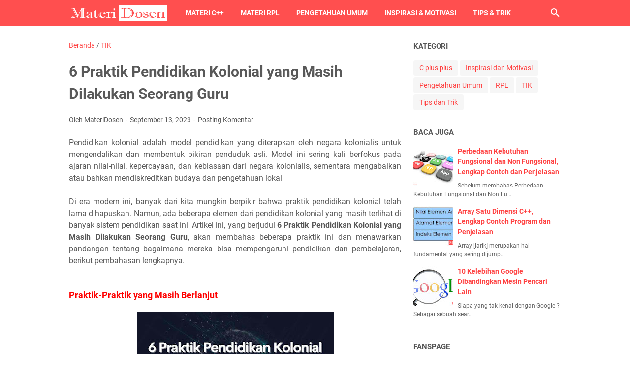

--- FILE ---
content_type: text/javascript; charset=UTF-8
request_url: https://www.materidosen.com/feeds/posts/default/-/TIK?alt=json-in-script&orderby=updated&start-index=3&max-results=5&callback=msRelatedPosts
body_size: 3210
content:
// API callback
msRelatedPosts({"version":"1.0","encoding":"UTF-8","feed":{"xmlns":"http://www.w3.org/2005/Atom","xmlns$openSearch":"http://a9.com/-/spec/opensearchrss/1.0/","xmlns$blogger":"http://schemas.google.com/blogger/2008","xmlns$georss":"http://www.georss.org/georss","xmlns$gd":"http://schemas.google.com/g/2005","xmlns$thr":"http://purl.org/syndication/thread/1.0","id":{"$t":"tag:blogger.com,1999:blog-376186020536941060"},"updated":{"$t":"2025-12-18T18:15:17.410-08:00"},"category":[{"term":"C plus plus"},{"term":"TIK"},{"term":"RPL"},{"term":"Inspirasi dan Motivasi"},{"term":"Pengetahuan Umum"},{"term":"Tips dan Trik"}],"title":{"type":"text","$t":"Materi Dosen"},"subtitle":{"type":"html","$t":"Materi dan Tutorial Pendidikan, Lengkap dan Tepat."},"link":[{"rel":"http://schemas.google.com/g/2005#feed","type":"application/atom+xml","href":"https:\/\/www.materidosen.com\/feeds\/posts\/default"},{"rel":"self","type":"application/atom+xml","href":"https:\/\/www.blogger.com\/feeds\/376186020536941060\/posts\/default\/-\/TIK?alt=json-in-script\u0026start-index=3\u0026max-results=5\u0026orderby=updated"},{"rel":"alternate","type":"text/html","href":"https:\/\/www.materidosen.com\/search\/label\/TIK"},{"rel":"hub","href":"http://pubsubhubbub.appspot.com/"},{"rel":"previous","type":"application/atom+xml","href":"https:\/\/www.blogger.com\/feeds\/376186020536941060\/posts\/default\/-\/TIK\/-\/TIK?alt=json-in-script\u0026start-index=1\u0026max-results=5\u0026orderby=updated"},{"rel":"next","type":"application/atom+xml","href":"https:\/\/www.blogger.com\/feeds\/376186020536941060\/posts\/default\/-\/TIK\/-\/TIK?alt=json-in-script\u0026start-index=8\u0026max-results=5\u0026orderby=updated"}],"author":[{"name":{"$t":"MateriDosen"},"uri":{"$t":"http:\/\/www.blogger.com\/profile\/01193989619832672629"},"email":{"$t":"noreply@blogger.com"},"gd$image":{"rel":"http://schemas.google.com/g/2005#thumbnail","width":"32","height":"32","src":"\/\/blogger.googleusercontent.com\/img\/b\/R29vZ2xl\/AVvXsEjv_2Irr8LWGGZi1YYsPJe3_ZmQY5SkTTxD6RbEZvRTFKNYVyqgFl-HHhbNuDwDLIBnS-WC0too7HU0Xec2tqEBoqsKVhjhVktaz4dE8jMb2KrLB-m801OmpZ6bl_Xq_fFrm6YbRkJR89gyHVgyrmn9pe3wd48_Q8wWJ_UUHOT_k1LWWKE\/s220\/favicon%20baru%20kompres.png"}}],"generator":{"version":"7.00","uri":"http://www.blogger.com","$t":"Blogger"},"openSearch$totalResults":{"$t":"33"},"openSearch$startIndex":{"$t":"3"},"openSearch$itemsPerPage":{"$t":"5"},"entry":[{"id":{"$t":"tag:blogger.com,1999:blog-376186020536941060.post-9140286816975081284"},"published":{"$t":"2023-10-07T18:00:00.006-07:00"},"updated":{"$t":"2023-10-25T01:56:07.160-07:00"},"category":[{"scheme":"http://www.blogger.com/atom/ns#","term":"TIK"}],"title":{"type":"text","$t":"6 Contoh Sumber Belajar, Lengkap Penjelasan"},"summary":{"type":"text","$t":"Salah satu komponen penting dalam dunia pendidikan adalah adanya sumber belajar yang memadai dan efektif. Pada kesempatan kali ini kita akan membahas Contoh Sumber Belajar\u0026nbsp;lengkap dari berbagai tipe sumber belajar yang ada, mulai dari yang konvensional hingga modern, serta bagaimana mereka membantu dalam proses pembelajaran, berikut pembahasan lengkapnya.6 Contoh Sumber Belajar, Lengkap "},"link":[{"rel":"replies","type":"application/atom+xml","href":"https:\/\/www.materidosen.com\/feeds\/9140286816975081284\/comments\/default","title":"Posting Komentar"},{"rel":"replies","type":"text/html","href":"https:\/\/www.materidosen.com\/2023\/10\/6-contoh-sumber-belajar-lengkap.html#comment-form","title":"0 Komentar"},{"rel":"edit","type":"application/atom+xml","href":"https:\/\/www.blogger.com\/feeds\/376186020536941060\/posts\/default\/9140286816975081284"},{"rel":"self","type":"application/atom+xml","href":"https:\/\/www.blogger.com\/feeds\/376186020536941060\/posts\/default\/9140286816975081284"},{"rel":"alternate","type":"text/html","href":"https:\/\/www.materidosen.com\/2023\/10\/6-contoh-sumber-belajar-lengkap.html","title":"6 Contoh Sumber Belajar, Lengkap Penjelasan"}],"author":[{"name":{"$t":"MateriDosen"},"uri":{"$t":"http:\/\/www.blogger.com\/profile\/01193989619832672629"},"email":{"$t":"noreply@blogger.com"},"gd$image":{"rel":"http://schemas.google.com/g/2005#thumbnail","width":"32","height":"32","src":"\/\/blogger.googleusercontent.com\/img\/b\/R29vZ2xl\/AVvXsEjv_2Irr8LWGGZi1YYsPJe3_ZmQY5SkTTxD6RbEZvRTFKNYVyqgFl-HHhbNuDwDLIBnS-WC0too7HU0Xec2tqEBoqsKVhjhVktaz4dE8jMb2KrLB-m801OmpZ6bl_Xq_fFrm6YbRkJR89gyHVgyrmn9pe3wd48_Q8wWJ_UUHOT_k1LWWKE\/s220\/favicon%20baru%20kompres.png"}}],"media$thumbnail":{"xmlns$media":"http://search.yahoo.com/mrss/","url":"https:\/\/blogger.googleusercontent.com\/img\/b\/R29vZ2xl\/AVvXsEjXIrVIyqm_BuBDugu2rluKXCediPTgNiYwOxGqwTiqrH2KIoTwOGS4GxCZccDqxbqPxivb7Lpp2rq6DN-wPHZeZ-fPs16J1ccI8Rs5ecPsYFyfpV62COGmZjgp_hHrA_cwnniruzERs8n9iCHMdwKUQ_LwONvLeOw6oqyjfh7vAQEWP6E0H0ohqJJhrWk\/s72-w400-h225-c\/6%20Contoh%20Sumber%20Belajar,%20Lengkap%20Penjelasan.jpg","height":"72","width":"72"},"thr$total":{"$t":"0"}},{"id":{"$t":"tag:blogger.com,1999:blog-376186020536941060.post-4862370525209364927"},"published":{"$t":"2023-10-06T18:00:00.007-07:00"},"updated":{"$t":"2023-10-25T01:54:41.480-07:00"},"category":[{"scheme":"http://www.blogger.com/atom/ns#","term":"TIK"}],"title":{"type":"text","$t":"Apa Bedanya Teknologi Pendidikan dengan Teknologi dalam Pendidikan? Penjelasan Detail"},"summary":{"type":"text","$t":"Dalam dunia yang semakin dipengaruhi oleh teknologi, frasa seperti \"teknologi pendidikan\" dan \"teknologi dalam pendidikan\" seringkali digunakan secara bergantian. Namun, meskipun terdengar sama, kedua frasa ini memiliki perberbedaan meskipun tidak terlalu signifikan karena pada hakikatnya teknologi dalam pendidikan merupakan bagian dari teknologi pendidikan. Dalam artikel ini, kita akan "},"link":[{"rel":"replies","type":"application/atom+xml","href":"https:\/\/www.materidosen.com\/feeds\/4862370525209364927\/comments\/default","title":"Posting Komentar"},{"rel":"replies","type":"text/html","href":"https:\/\/www.materidosen.com\/2023\/10\/apa-bedanya-teknologi-pendidikan-dengan.html#comment-form","title":"0 Komentar"},{"rel":"edit","type":"application/atom+xml","href":"https:\/\/www.blogger.com\/feeds\/376186020536941060\/posts\/default\/4862370525209364927"},{"rel":"self","type":"application/atom+xml","href":"https:\/\/www.blogger.com\/feeds\/376186020536941060\/posts\/default\/4862370525209364927"},{"rel":"alternate","type":"text/html","href":"https:\/\/www.materidosen.com\/2023\/10\/apa-bedanya-teknologi-pendidikan-dengan.html","title":"Apa Bedanya Teknologi Pendidikan dengan Teknologi dalam Pendidikan? Penjelasan Detail"}],"author":[{"name":{"$t":"MateriDosen"},"uri":{"$t":"http:\/\/www.blogger.com\/profile\/01193989619832672629"},"email":{"$t":"noreply@blogger.com"},"gd$image":{"rel":"http://schemas.google.com/g/2005#thumbnail","width":"32","height":"32","src":"\/\/blogger.googleusercontent.com\/img\/b\/R29vZ2xl\/AVvXsEjv_2Irr8LWGGZi1YYsPJe3_ZmQY5SkTTxD6RbEZvRTFKNYVyqgFl-HHhbNuDwDLIBnS-WC0too7HU0Xec2tqEBoqsKVhjhVktaz4dE8jMb2KrLB-m801OmpZ6bl_Xq_fFrm6YbRkJR89gyHVgyrmn9pe3wd48_Q8wWJ_UUHOT_k1LWWKE\/s220\/favicon%20baru%20kompres.png"}}],"media$thumbnail":{"xmlns$media":"http://search.yahoo.com/mrss/","url":"https:\/\/blogger.googleusercontent.com\/img\/b\/R29vZ2xl\/AVvXsEiRhWAU8hFAMgoVv7WEn9aFIrKBK6-sL68FmEU5MZ-gJAofhHa3-BQm30HZALHG1x4pLOaglJwKAY3aiTch0tyLBUffsjLClbi_awRT-ObBFZg90XlbCi4vCT2B0o4m8PBs6zAZfEvzFRoxbVCceE78aKzA-OhKGT-Sw0uqIQ3HOpnIfb_UiEDNppJivPw\/s72-w400-h225-c\/Apa%20Bedanya%20Teknologi%20Pendidikan%20dengan%20Teknologi%20dalam%20Pendidikan_%20Penjelasan%20Detail.jpg","height":"72","width":"72"},"thr$total":{"$t":"0"}},{"id":{"$t":"tag:blogger.com,1999:blog-376186020536941060.post-4319193891212559764"},"published":{"$t":"2023-10-05T18:00:00.006-07:00"},"updated":{"$t":"2023-10-25T01:53:19.716-07:00"},"category":[{"scheme":"http://www.blogger.com/atom/ns#","term":"TIK"}],"title":{"type":"text","$t":"12 Dampak (Positif-Negatif) Internet bagi Pendidikan"},"summary":{"type":"text","$t":"Internet adalah salah satu inovasi teknologi yang telah memberikan dampak signifikan pada berbagai aspek kehidupan, termasuk pendidikan. Artikel kali ini akan membahas berbagai dampak internet terhadap pendidikan, baik positif maupun negatif. Tujuan dari artikel ini adalah untuk memberikan pandangan yang lebih dalam dan komprehensif mengenai dampak internet dalam pendidikan.12 Dampak ("},"link":[{"rel":"replies","type":"application/atom+xml","href":"https:\/\/www.materidosen.com\/feeds\/4319193891212559764\/comments\/default","title":"Posting Komentar"},{"rel":"replies","type":"text/html","href":"https:\/\/www.materidosen.com\/2023\/10\/12-dampak-positif-negatif-internet-bagi.html#comment-form","title":"0 Komentar"},{"rel":"edit","type":"application/atom+xml","href":"https:\/\/www.blogger.com\/feeds\/376186020536941060\/posts\/default\/4319193891212559764"},{"rel":"self","type":"application/atom+xml","href":"https:\/\/www.blogger.com\/feeds\/376186020536941060\/posts\/default\/4319193891212559764"},{"rel":"alternate","type":"text/html","href":"https:\/\/www.materidosen.com\/2023\/10\/12-dampak-positif-negatif-internet-bagi.html","title":"12 Dampak (Positif-Negatif) Internet bagi Pendidikan"}],"author":[{"name":{"$t":"MateriDosen"},"uri":{"$t":"http:\/\/www.blogger.com\/profile\/01193989619832672629"},"email":{"$t":"noreply@blogger.com"},"gd$image":{"rel":"http://schemas.google.com/g/2005#thumbnail","width":"32","height":"32","src":"\/\/blogger.googleusercontent.com\/img\/b\/R29vZ2xl\/AVvXsEjv_2Irr8LWGGZi1YYsPJe3_ZmQY5SkTTxD6RbEZvRTFKNYVyqgFl-HHhbNuDwDLIBnS-WC0too7HU0Xec2tqEBoqsKVhjhVktaz4dE8jMb2KrLB-m801OmpZ6bl_Xq_fFrm6YbRkJR89gyHVgyrmn9pe3wd48_Q8wWJ_UUHOT_k1LWWKE\/s220\/favicon%20baru%20kompres.png"}}],"media$thumbnail":{"xmlns$media":"http://search.yahoo.com/mrss/","url":"https:\/\/blogger.googleusercontent.com\/img\/b\/R29vZ2xl\/AVvXsEhxA6UMQ0_upQKp5hCT9jOPuQAYDoLzqJnb1FtI8YMhdLS26iiVOtH5I2s7Q3J5WEuxB7ONcfEM6-9r8q8Ylq_ckZdQlEjbwMtJXhOtWrLbL2d_YUIXeQq-fooWgS4ylYnuUPpB4yKRv2DG0fO32PwHbC1nY86nGTHG947MM7sEF3uz4HBelId83s1ZKeA\/s72-w400-h225-c\/12%20Dampak%20(Positif-Negatif)%20Internet%20bagi%20Pendidikan.jpg","height":"72","width":"72"},"thr$total":{"$t":"0"}},{"id":{"$t":"tag:blogger.com,1999:blog-376186020536941060.post-6617332598556942982"},"published":{"$t":"2023-10-04T18:00:00.007-07:00"},"updated":{"$t":"2023-10-25T01:51:33.862-07:00"},"category":[{"scheme":"http://www.blogger.com/atom/ns#","term":"TIK"}],"title":{"type":"text","$t":"5 Prinsip Umum Pemanfaatan Sumber Belajar"},"summary":{"type":"text","$t":"Perkembangan teknologi dan informasi yang pesat memiliki dampak yang sangat terasa di dunia pendidikan. Salah satu aspek krusial yang perlu diperhatikan adalah bagaimana memanfaatkan berbagai sumber belajar yang ada. Artikel ini akan membahas tentang Prinsip Umum Pemanfaatan Sumber Belajar, dengan tujuan membantu para pendidik, termasuk dosen dan guru, untuk mengoptimalkan sumber-sumber belajar, "},"link":[{"rel":"replies","type":"application/atom+xml","href":"https:\/\/www.materidosen.com\/feeds\/6617332598556942982\/comments\/default","title":"Posting Komentar"},{"rel":"replies","type":"text/html","href":"https:\/\/www.materidosen.com\/2023\/10\/5-prinsip-umum-pemanfaatan-sumber.html#comment-form","title":"0 Komentar"},{"rel":"edit","type":"application/atom+xml","href":"https:\/\/www.blogger.com\/feeds\/376186020536941060\/posts\/default\/6617332598556942982"},{"rel":"self","type":"application/atom+xml","href":"https:\/\/www.blogger.com\/feeds\/376186020536941060\/posts\/default\/6617332598556942982"},{"rel":"alternate","type":"text/html","href":"https:\/\/www.materidosen.com\/2023\/10\/5-prinsip-umum-pemanfaatan-sumber.html","title":"5 Prinsip Umum Pemanfaatan Sumber Belajar"}],"author":[{"name":{"$t":"MateriDosen"},"uri":{"$t":"http:\/\/www.blogger.com\/profile\/01193989619832672629"},"email":{"$t":"noreply@blogger.com"},"gd$image":{"rel":"http://schemas.google.com/g/2005#thumbnail","width":"32","height":"32","src":"\/\/blogger.googleusercontent.com\/img\/b\/R29vZ2xl\/AVvXsEjv_2Irr8LWGGZi1YYsPJe3_ZmQY5SkTTxD6RbEZvRTFKNYVyqgFl-HHhbNuDwDLIBnS-WC0too7HU0Xec2tqEBoqsKVhjhVktaz4dE8jMb2KrLB-m801OmpZ6bl_Xq_fFrm6YbRkJR89gyHVgyrmn9pe3wd48_Q8wWJ_UUHOT_k1LWWKE\/s220\/favicon%20baru%20kompres.png"}}],"media$thumbnail":{"xmlns$media":"http://search.yahoo.com/mrss/","url":"https:\/\/blogger.googleusercontent.com\/img\/b\/R29vZ2xl\/AVvXsEg3cjYYuk-a4K1h3MX5WaoLh-57x-H242Paagy6_qyIzBDYeqdrf14DQo6zFnjC_F3N2av288KaD9-mBDDHhLqfgfqL8HpjgZObMquX-eHVqZPLlMRILSOQo92TRz_Z-Tt0BFtTARAFIy_atnSt1CFeKL2X5iUFCJkszByXrbei6bT0AK-lzZ_DVQ00WAo\/s72-w400-h225-c\/5%20Prinsip%20Umum%20Pemanfaatan%20Sumber%20Belajar.jpg","height":"72","width":"72"},"thr$total":{"$t":"0"}},{"id":{"$t":"tag:blogger.com,1999:blog-376186020536941060.post-6023984806985854086"},"published":{"$t":"2023-10-03T18:00:00.007-07:00"},"updated":{"$t":"2023-10-25T01:48:06.159-07:00"},"category":[{"scheme":"http://www.blogger.com/atom/ns#","term":"TIK"}],"title":{"type":"text","$t":"8 Pengertian Sumber Belajar: Perspektif Ahli dan Lembaga Pendidikan"},"summary":{"type":"text","$t":"Dalam dunia pendidikan, memahami apa yang dimaksud dengan Sumber Belajar\u0026nbsp;adalah kunci untuk merancang proses pembelajaran yang efektif. Tidak hanya itu, pendapat dari para ahli dan lembaga di bidang ini juga penting untuk diperhatikan. Artikel ini akan membahas mengenai definisi sumber belajar menurut beberapa ahli dan lembaga terkemuka di bidang pendidikan, berikut pembahasan lengkapnya.8 "},"link":[{"rel":"replies","type":"application/atom+xml","href":"https:\/\/www.materidosen.com\/feeds\/6023984806985854086\/comments\/default","title":"Posting Komentar"},{"rel":"replies","type":"text/html","href":"https:\/\/www.materidosen.com\/2023\/10\/8-pengertian-sumber-belajar-perspektif.html#comment-form","title":"0 Komentar"},{"rel":"edit","type":"application/atom+xml","href":"https:\/\/www.blogger.com\/feeds\/376186020536941060\/posts\/default\/6023984806985854086"},{"rel":"self","type":"application/atom+xml","href":"https:\/\/www.blogger.com\/feeds\/376186020536941060\/posts\/default\/6023984806985854086"},{"rel":"alternate","type":"text/html","href":"https:\/\/www.materidosen.com\/2023\/10\/8-pengertian-sumber-belajar-perspektif.html","title":"8 Pengertian Sumber Belajar: Perspektif Ahli dan Lembaga Pendidikan"}],"author":[{"name":{"$t":"MateriDosen"},"uri":{"$t":"http:\/\/www.blogger.com\/profile\/01193989619832672629"},"email":{"$t":"noreply@blogger.com"},"gd$image":{"rel":"http://schemas.google.com/g/2005#thumbnail","width":"32","height":"32","src":"\/\/blogger.googleusercontent.com\/img\/b\/R29vZ2xl\/AVvXsEjv_2Irr8LWGGZi1YYsPJe3_ZmQY5SkTTxD6RbEZvRTFKNYVyqgFl-HHhbNuDwDLIBnS-WC0too7HU0Xec2tqEBoqsKVhjhVktaz4dE8jMb2KrLB-m801OmpZ6bl_Xq_fFrm6YbRkJR89gyHVgyrmn9pe3wd48_Q8wWJ_UUHOT_k1LWWKE\/s220\/favicon%20baru%20kompres.png"}}],"media$thumbnail":{"xmlns$media":"http://search.yahoo.com/mrss/","url":"https:\/\/blogger.googleusercontent.com\/img\/b\/R29vZ2xl\/AVvXsEhpAc5gSGfZWfPbGKvFUxoQJc6-9QCoCm2sOmqeVWLbMw43ry004ItTuLspy3zv8Lv53jBQtIKtIp355SUqHhSfNuwcRp7WwR6TSa0a9EcfOU-LCxxJBvFsemj8Rl3ta5nDrzp-EZ_Fy29-KiPUL6agYJM-9qCdLn-10EPOE2aqOcR334-eQSFSqwDcaYI\/s72-w400-h225-c\/8%20Pengertian%20Sumber%20Belajar_%20Perspektif%20Ahli%20dan%20Lembaga%20Pendidikan.jpg","height":"72","width":"72"},"thr$total":{"$t":"0"}}]}});

--- FILE ---
content_type: text/javascript; charset=UTF-8
request_url: https://www.materidosen.com/feeds/posts/summary/-/TIK?alt=json-in-script&callback=bacaJuga&max-results=5
body_size: 3305
content:
// API callback
bacaJuga({"version":"1.0","encoding":"UTF-8","feed":{"xmlns":"http://www.w3.org/2005/Atom","xmlns$openSearch":"http://a9.com/-/spec/opensearchrss/1.0/","xmlns$blogger":"http://schemas.google.com/blogger/2008","xmlns$georss":"http://www.georss.org/georss","xmlns$gd":"http://schemas.google.com/g/2005","xmlns$thr":"http://purl.org/syndication/thread/1.0","id":{"$t":"tag:blogger.com,1999:blog-376186020536941060"},"updated":{"$t":"2025-12-18T18:15:17.410-08:00"},"category":[{"term":"C plus plus"},{"term":"TIK"},{"term":"RPL"},{"term":"Inspirasi dan Motivasi"},{"term":"Pengetahuan Umum"},{"term":"Tips dan Trik"}],"title":{"type":"text","$t":"Materi Dosen"},"subtitle":{"type":"html","$t":"Materi dan Tutorial Pendidikan, Lengkap dan Tepat."},"link":[{"rel":"http://schemas.google.com/g/2005#feed","type":"application/atom+xml","href":"https:\/\/www.materidosen.com\/feeds\/posts\/summary"},{"rel":"self","type":"application/atom+xml","href":"https:\/\/www.blogger.com\/feeds\/376186020536941060\/posts\/summary\/-\/TIK?alt=json-in-script\u0026max-results=5"},{"rel":"alternate","type":"text/html","href":"https:\/\/www.materidosen.com\/search\/label\/TIK"},{"rel":"hub","href":"http://pubsubhubbub.appspot.com/"},{"rel":"next","type":"application/atom+xml","href":"https:\/\/www.blogger.com\/feeds\/376186020536941060\/posts\/summary\/-\/TIK\/-\/TIK?alt=json-in-script\u0026start-index=6\u0026max-results=5"}],"author":[{"name":{"$t":"MateriDosen"},"uri":{"$t":"http:\/\/www.blogger.com\/profile\/01193989619832672629"},"email":{"$t":"noreply@blogger.com"},"gd$image":{"rel":"http://schemas.google.com/g/2005#thumbnail","width":"32","height":"32","src":"\/\/blogger.googleusercontent.com\/img\/b\/R29vZ2xl\/AVvXsEjv_2Irr8LWGGZi1YYsPJe3_ZmQY5SkTTxD6RbEZvRTFKNYVyqgFl-HHhbNuDwDLIBnS-WC0too7HU0Xec2tqEBoqsKVhjhVktaz4dE8jMb2KrLB-m801OmpZ6bl_Xq_fFrm6YbRkJR89gyHVgyrmn9pe3wd48_Q8wWJ_UUHOT_k1LWWKE\/s220\/favicon%20baru%20kompres.png"}}],"generator":{"version":"7.00","uri":"http://www.blogger.com","$t":"Blogger"},"openSearch$totalResults":{"$t":"33"},"openSearch$startIndex":{"$t":"1"},"openSearch$itemsPerPage":{"$t":"5"},"entry":[{"id":{"$t":"tag:blogger.com,1999:blog-376186020536941060.post-5687124970393081552"},"published":{"$t":"2023-10-09T18:00:00.006-07:00"},"updated":{"$t":"2023-10-25T02:01:36.158-07:00"},"category":[{"scheme":"http://www.blogger.com/atom/ns#","term":"TIK"}],"title":{"type":"text","$t":"6 Contoh Teknologi Pendidikan yang Membuat Proses Belajar Lebih Menarik"},"summary":{"type":"text","$t":"Teknologi telah merubah banyak aspek kehidupan, termasuk pendidikan. Seiring dengan kemajuan teknologi, pendekatan dan metode pembelajaran juga berubah. Tidak lagi terbatas pada metode konvensional, beragam contoh teknologi pendidikan kini dapat digunakan untuk membuat proses belajar lebih menarik dan efektif. Artikel ini akan membahas 6 contoh teknoligi pendidikan, berikut pembahasan lengkapnya."},"link":[{"rel":"replies","type":"application/atom+xml","href":"https:\/\/www.materidosen.com\/feeds\/5687124970393081552\/comments\/default","title":"Posting Komentar"},{"rel":"replies","type":"text/html","href":"https:\/\/www.materidosen.com\/2023\/10\/6-contoh-teknologi-pendidikan-yang.html#comment-form","title":"0 Komentar"},{"rel":"edit","type":"application/atom+xml","href":"https:\/\/www.blogger.com\/feeds\/376186020536941060\/posts\/default\/5687124970393081552"},{"rel":"self","type":"application/atom+xml","href":"https:\/\/www.blogger.com\/feeds\/376186020536941060\/posts\/default\/5687124970393081552"},{"rel":"alternate","type":"text/html","href":"https:\/\/www.materidosen.com\/2023\/10\/6-contoh-teknologi-pendidikan-yang.html","title":"6 Contoh Teknologi Pendidikan yang Membuat Proses Belajar Lebih Menarik"}],"author":[{"name":{"$t":"MateriDosen"},"uri":{"$t":"http:\/\/www.blogger.com\/profile\/01193989619832672629"},"email":{"$t":"noreply@blogger.com"},"gd$image":{"rel":"http://schemas.google.com/g/2005#thumbnail","width":"32","height":"32","src":"\/\/blogger.googleusercontent.com\/img\/b\/R29vZ2xl\/AVvXsEjv_2Irr8LWGGZi1YYsPJe3_ZmQY5SkTTxD6RbEZvRTFKNYVyqgFl-HHhbNuDwDLIBnS-WC0too7HU0Xec2tqEBoqsKVhjhVktaz4dE8jMb2KrLB-m801OmpZ6bl_Xq_fFrm6YbRkJR89gyHVgyrmn9pe3wd48_Q8wWJ_UUHOT_k1LWWKE\/s220\/favicon%20baru%20kompres.png"}}],"media$thumbnail":{"xmlns$media":"http://search.yahoo.com/mrss/","url":"https:\/\/blogger.googleusercontent.com\/img\/b\/R29vZ2xl\/AVvXsEgnaYFp0FgPTZ9dnKycQcsT_wUClHLowaMz5rEGnGVXByMbqiPBZnSIFGiUbvu6XMFyxdjm3Oo5moGnuOe4zlLKUrcPUdKNicG2am-OZxvg0H6hTCcWhIkhPN1Ik4J2BntjZzzLAaTR0oy2eg3jJSP5zmOBpl_D6oPprXcY2Cly6rOIvXwkRNuiTGiGPWU\/s72-w400-h225-c\/6%20Contoh%20Teknologi%20Pendidikan%20yang%20Membuat%20Proses%20Belajar%20Lebih%20Menarik.jpg","height":"72","width":"72"},"thr$total":{"$t":"0"}},{"id":{"$t":"tag:blogger.com,1999:blog-376186020536941060.post-5327934442898552574"},"published":{"$t":"2023-10-08T18:00:00.006-07:00"},"updated":{"$t":"2023-10-25T01:58:49.046-07:00"},"category":[{"scheme":"http://www.blogger.com/atom/ns#","term":"TIK"}],"title":{"type":"text","$t":"Apa Itu Teknologi Pendidikan? Pandangan dari Ahli dan Lembaga Terkemuka"},"summary":{"type":"text","$t":"Teknologi telah mengubah banyak aspek kehidupan kita, termasuk pendidikan. Tapi apa sebenarnya yang dimaksud dengan \"teknologi pendidikan\"? Di artikel ini, kita akan mengeksplorasi pengertian teknologi pendidikan dari perspektif ahli dan lembaga pendidikan terkemuka.Apa Itu Teknologi Pendidikan? Pandangan dari Ahli dan LembagaSecara umum definisi Teknologi Pendidikan adalah penerapan berbagai "},"link":[{"rel":"replies","type":"application/atom+xml","href":"https:\/\/www.materidosen.com\/feeds\/5327934442898552574\/comments\/default","title":"Posting Komentar"},{"rel":"replies","type":"text/html","href":"https:\/\/www.materidosen.com\/2023\/10\/apa-itu-teknologi-pendidikan-pandangan.html#comment-form","title":"0 Komentar"},{"rel":"edit","type":"application/atom+xml","href":"https:\/\/www.blogger.com\/feeds\/376186020536941060\/posts\/default\/5327934442898552574"},{"rel":"self","type":"application/atom+xml","href":"https:\/\/www.blogger.com\/feeds\/376186020536941060\/posts\/default\/5327934442898552574"},{"rel":"alternate","type":"text/html","href":"https:\/\/www.materidosen.com\/2023\/10\/apa-itu-teknologi-pendidikan-pandangan.html","title":"Apa Itu Teknologi Pendidikan? Pandangan dari Ahli dan Lembaga Terkemuka"}],"author":[{"name":{"$t":"MateriDosen"},"uri":{"$t":"http:\/\/www.blogger.com\/profile\/01193989619832672629"},"email":{"$t":"noreply@blogger.com"},"gd$image":{"rel":"http://schemas.google.com/g/2005#thumbnail","width":"32","height":"32","src":"\/\/blogger.googleusercontent.com\/img\/b\/R29vZ2xl\/AVvXsEjv_2Irr8LWGGZi1YYsPJe3_ZmQY5SkTTxD6RbEZvRTFKNYVyqgFl-HHhbNuDwDLIBnS-WC0too7HU0Xec2tqEBoqsKVhjhVktaz4dE8jMb2KrLB-m801OmpZ6bl_Xq_fFrm6YbRkJR89gyHVgyrmn9pe3wd48_Q8wWJ_UUHOT_k1LWWKE\/s220\/favicon%20baru%20kompres.png"}}],"media$thumbnail":{"xmlns$media":"http://search.yahoo.com/mrss/","url":"https:\/\/blogger.googleusercontent.com\/img\/b\/R29vZ2xl\/AVvXsEjVNlGTpXQhz9Ial7I1EpplA_KskzHM_sgTwttGSm_VtDAJvlx6-4GT_Ibt16rrxyRl_QnsxlPZQg2rNIsUbWH5H42r24HNOmjhu7VTlEI4BbnFMLYiuxU6ffgsl0GxZd6CnCsrlnxEoaT3FoW-QX93CDlMRT4-Wil96-XKIxAoaNZvQ7Yj0wtdLVq9Qgw\/s72-w400-h225-c\/Apa%20Itu%20Teknologi%20Pendidikan_%20Pandangan%20dari%20Ahli%20dan%20Lembaga%20Terkemuka.jpg","height":"72","width":"72"},"thr$total":{"$t":"0"}},{"id":{"$t":"tag:blogger.com,1999:blog-376186020536941060.post-9140286816975081284"},"published":{"$t":"2023-10-07T18:00:00.006-07:00"},"updated":{"$t":"2023-10-25T01:56:07.160-07:00"},"category":[{"scheme":"http://www.blogger.com/atom/ns#","term":"TIK"}],"title":{"type":"text","$t":"6 Contoh Sumber Belajar, Lengkap Penjelasan"},"summary":{"type":"text","$t":"Salah satu komponen penting dalam dunia pendidikan adalah adanya sumber belajar yang memadai dan efektif. Pada kesempatan kali ini kita akan membahas Contoh Sumber Belajar\u0026nbsp;lengkap dari berbagai tipe sumber belajar yang ada, mulai dari yang konvensional hingga modern, serta bagaimana mereka membantu dalam proses pembelajaran, berikut pembahasan lengkapnya.6 Contoh Sumber Belajar, Lengkap "},"link":[{"rel":"replies","type":"application/atom+xml","href":"https:\/\/www.materidosen.com\/feeds\/9140286816975081284\/comments\/default","title":"Posting Komentar"},{"rel":"replies","type":"text/html","href":"https:\/\/www.materidosen.com\/2023\/10\/6-contoh-sumber-belajar-lengkap.html#comment-form","title":"0 Komentar"},{"rel":"edit","type":"application/atom+xml","href":"https:\/\/www.blogger.com\/feeds\/376186020536941060\/posts\/default\/9140286816975081284"},{"rel":"self","type":"application/atom+xml","href":"https:\/\/www.blogger.com\/feeds\/376186020536941060\/posts\/default\/9140286816975081284"},{"rel":"alternate","type":"text/html","href":"https:\/\/www.materidosen.com\/2023\/10\/6-contoh-sumber-belajar-lengkap.html","title":"6 Contoh Sumber Belajar, Lengkap Penjelasan"}],"author":[{"name":{"$t":"MateriDosen"},"uri":{"$t":"http:\/\/www.blogger.com\/profile\/01193989619832672629"},"email":{"$t":"noreply@blogger.com"},"gd$image":{"rel":"http://schemas.google.com/g/2005#thumbnail","width":"32","height":"32","src":"\/\/blogger.googleusercontent.com\/img\/b\/R29vZ2xl\/AVvXsEjv_2Irr8LWGGZi1YYsPJe3_ZmQY5SkTTxD6RbEZvRTFKNYVyqgFl-HHhbNuDwDLIBnS-WC0too7HU0Xec2tqEBoqsKVhjhVktaz4dE8jMb2KrLB-m801OmpZ6bl_Xq_fFrm6YbRkJR89gyHVgyrmn9pe3wd48_Q8wWJ_UUHOT_k1LWWKE\/s220\/favicon%20baru%20kompres.png"}}],"media$thumbnail":{"xmlns$media":"http://search.yahoo.com/mrss/","url":"https:\/\/blogger.googleusercontent.com\/img\/b\/R29vZ2xl\/AVvXsEjXIrVIyqm_BuBDugu2rluKXCediPTgNiYwOxGqwTiqrH2KIoTwOGS4GxCZccDqxbqPxivb7Lpp2rq6DN-wPHZeZ-fPs16J1ccI8Rs5ecPsYFyfpV62COGmZjgp_hHrA_cwnniruzERs8n9iCHMdwKUQ_LwONvLeOw6oqyjfh7vAQEWP6E0H0ohqJJhrWk\/s72-w400-h225-c\/6%20Contoh%20Sumber%20Belajar,%20Lengkap%20Penjelasan.jpg","height":"72","width":"72"},"thr$total":{"$t":"0"}},{"id":{"$t":"tag:blogger.com,1999:blog-376186020536941060.post-4862370525209364927"},"published":{"$t":"2023-10-06T18:00:00.007-07:00"},"updated":{"$t":"2023-10-25T01:54:41.480-07:00"},"category":[{"scheme":"http://www.blogger.com/atom/ns#","term":"TIK"}],"title":{"type":"text","$t":"Apa Bedanya Teknologi Pendidikan dengan Teknologi dalam Pendidikan? Penjelasan Detail"},"summary":{"type":"text","$t":"Dalam dunia yang semakin dipengaruhi oleh teknologi, frasa seperti \"teknologi pendidikan\" dan \"teknologi dalam pendidikan\" seringkali digunakan secara bergantian. Namun, meskipun terdengar sama, kedua frasa ini memiliki perberbedaan meskipun tidak terlalu signifikan karena pada hakikatnya teknologi dalam pendidikan merupakan bagian dari teknologi pendidikan. Dalam artikel ini, kita akan "},"link":[{"rel":"replies","type":"application/atom+xml","href":"https:\/\/www.materidosen.com\/feeds\/4862370525209364927\/comments\/default","title":"Posting Komentar"},{"rel":"replies","type":"text/html","href":"https:\/\/www.materidosen.com\/2023\/10\/apa-bedanya-teknologi-pendidikan-dengan.html#comment-form","title":"0 Komentar"},{"rel":"edit","type":"application/atom+xml","href":"https:\/\/www.blogger.com\/feeds\/376186020536941060\/posts\/default\/4862370525209364927"},{"rel":"self","type":"application/atom+xml","href":"https:\/\/www.blogger.com\/feeds\/376186020536941060\/posts\/default\/4862370525209364927"},{"rel":"alternate","type":"text/html","href":"https:\/\/www.materidosen.com\/2023\/10\/apa-bedanya-teknologi-pendidikan-dengan.html","title":"Apa Bedanya Teknologi Pendidikan dengan Teknologi dalam Pendidikan? Penjelasan Detail"}],"author":[{"name":{"$t":"MateriDosen"},"uri":{"$t":"http:\/\/www.blogger.com\/profile\/01193989619832672629"},"email":{"$t":"noreply@blogger.com"},"gd$image":{"rel":"http://schemas.google.com/g/2005#thumbnail","width":"32","height":"32","src":"\/\/blogger.googleusercontent.com\/img\/b\/R29vZ2xl\/AVvXsEjv_2Irr8LWGGZi1YYsPJe3_ZmQY5SkTTxD6RbEZvRTFKNYVyqgFl-HHhbNuDwDLIBnS-WC0too7HU0Xec2tqEBoqsKVhjhVktaz4dE8jMb2KrLB-m801OmpZ6bl_Xq_fFrm6YbRkJR89gyHVgyrmn9pe3wd48_Q8wWJ_UUHOT_k1LWWKE\/s220\/favicon%20baru%20kompres.png"}}],"media$thumbnail":{"xmlns$media":"http://search.yahoo.com/mrss/","url":"https:\/\/blogger.googleusercontent.com\/img\/b\/R29vZ2xl\/AVvXsEiRhWAU8hFAMgoVv7WEn9aFIrKBK6-sL68FmEU5MZ-gJAofhHa3-BQm30HZALHG1x4pLOaglJwKAY3aiTch0tyLBUffsjLClbi_awRT-ObBFZg90XlbCi4vCT2B0o4m8PBs6zAZfEvzFRoxbVCceE78aKzA-OhKGT-Sw0uqIQ3HOpnIfb_UiEDNppJivPw\/s72-w400-h225-c\/Apa%20Bedanya%20Teknologi%20Pendidikan%20dengan%20Teknologi%20dalam%20Pendidikan_%20Penjelasan%20Detail.jpg","height":"72","width":"72"},"thr$total":{"$t":"0"}},{"id":{"$t":"tag:blogger.com,1999:blog-376186020536941060.post-4319193891212559764"},"published":{"$t":"2023-10-05T18:00:00.006-07:00"},"updated":{"$t":"2023-10-25T01:53:19.716-07:00"},"category":[{"scheme":"http://www.blogger.com/atom/ns#","term":"TIK"}],"title":{"type":"text","$t":"12 Dampak (Positif-Negatif) Internet bagi Pendidikan"},"summary":{"type":"text","$t":"Internet adalah salah satu inovasi teknologi yang telah memberikan dampak signifikan pada berbagai aspek kehidupan, termasuk pendidikan. Artikel kali ini akan membahas berbagai dampak internet terhadap pendidikan, baik positif maupun negatif. Tujuan dari artikel ini adalah untuk memberikan pandangan yang lebih dalam dan komprehensif mengenai dampak internet dalam pendidikan.12 Dampak ("},"link":[{"rel":"replies","type":"application/atom+xml","href":"https:\/\/www.materidosen.com\/feeds\/4319193891212559764\/comments\/default","title":"Posting Komentar"},{"rel":"replies","type":"text/html","href":"https:\/\/www.materidosen.com\/2023\/10\/12-dampak-positif-negatif-internet-bagi.html#comment-form","title":"0 Komentar"},{"rel":"edit","type":"application/atom+xml","href":"https:\/\/www.blogger.com\/feeds\/376186020536941060\/posts\/default\/4319193891212559764"},{"rel":"self","type":"application/atom+xml","href":"https:\/\/www.blogger.com\/feeds\/376186020536941060\/posts\/default\/4319193891212559764"},{"rel":"alternate","type":"text/html","href":"https:\/\/www.materidosen.com\/2023\/10\/12-dampak-positif-negatif-internet-bagi.html","title":"12 Dampak (Positif-Negatif) Internet bagi Pendidikan"}],"author":[{"name":{"$t":"MateriDosen"},"uri":{"$t":"http:\/\/www.blogger.com\/profile\/01193989619832672629"},"email":{"$t":"noreply@blogger.com"},"gd$image":{"rel":"http://schemas.google.com/g/2005#thumbnail","width":"32","height":"32","src":"\/\/blogger.googleusercontent.com\/img\/b\/R29vZ2xl\/AVvXsEjv_2Irr8LWGGZi1YYsPJe3_ZmQY5SkTTxD6RbEZvRTFKNYVyqgFl-HHhbNuDwDLIBnS-WC0too7HU0Xec2tqEBoqsKVhjhVktaz4dE8jMb2KrLB-m801OmpZ6bl_Xq_fFrm6YbRkJR89gyHVgyrmn9pe3wd48_Q8wWJ_UUHOT_k1LWWKE\/s220\/favicon%20baru%20kompres.png"}}],"media$thumbnail":{"xmlns$media":"http://search.yahoo.com/mrss/","url":"https:\/\/blogger.googleusercontent.com\/img\/b\/R29vZ2xl\/AVvXsEhxA6UMQ0_upQKp5hCT9jOPuQAYDoLzqJnb1FtI8YMhdLS26iiVOtH5I2s7Q3J5WEuxB7ONcfEM6-9r8q8Ylq_ckZdQlEjbwMtJXhOtWrLbL2d_YUIXeQq-fooWgS4ylYnuUPpB4yKRv2DG0fO32PwHbC1nY86nGTHG947MM7sEF3uz4HBelId83s1ZKeA\/s72-w400-h225-c\/12%20Dampak%20(Positif-Negatif)%20Internet%20bagi%20Pendidikan.jpg","height":"72","width":"72"},"thr$total":{"$t":"0"}}]}});

--- FILE ---
content_type: text/javascript; charset=UTF-8
request_url: https://www.materidosen.com/feeds/posts/summary/-/TIK?alt=json-in-script&orderby=updated&max-results=0&callback=msRandomIndex
body_size: 599
content:
// API callback
msRandomIndex({"version":"1.0","encoding":"UTF-8","feed":{"xmlns":"http://www.w3.org/2005/Atom","xmlns$openSearch":"http://a9.com/-/spec/opensearchrss/1.0/","xmlns$blogger":"http://schemas.google.com/blogger/2008","xmlns$georss":"http://www.georss.org/georss","xmlns$gd":"http://schemas.google.com/g/2005","xmlns$thr":"http://purl.org/syndication/thread/1.0","id":{"$t":"tag:blogger.com,1999:blog-376186020536941060"},"updated":{"$t":"2025-12-18T18:15:17.410-08:00"},"category":[{"term":"C plus plus"},{"term":"TIK"},{"term":"RPL"},{"term":"Inspirasi dan Motivasi"},{"term":"Pengetahuan Umum"},{"term":"Tips dan Trik"}],"title":{"type":"text","$t":"Materi Dosen"},"subtitle":{"type":"html","$t":"Materi dan Tutorial Pendidikan, Lengkap dan Tepat."},"link":[{"rel":"http://schemas.google.com/g/2005#feed","type":"application/atom+xml","href":"https:\/\/www.materidosen.com\/feeds\/posts\/summary"},{"rel":"self","type":"application/atom+xml","href":"https:\/\/www.blogger.com\/feeds\/376186020536941060\/posts\/summary\/-\/TIK?alt=json-in-script\u0026max-results=0\u0026orderby=updated"},{"rel":"alternate","type":"text/html","href":"https:\/\/www.materidosen.com\/search\/label\/TIK"},{"rel":"hub","href":"http://pubsubhubbub.appspot.com/"}],"author":[{"name":{"$t":"MateriDosen"},"uri":{"$t":"http:\/\/www.blogger.com\/profile\/01193989619832672629"},"email":{"$t":"noreply@blogger.com"},"gd$image":{"rel":"http://schemas.google.com/g/2005#thumbnail","width":"32","height":"32","src":"\/\/blogger.googleusercontent.com\/img\/b\/R29vZ2xl\/AVvXsEjv_2Irr8LWGGZi1YYsPJe3_ZmQY5SkTTxD6RbEZvRTFKNYVyqgFl-HHhbNuDwDLIBnS-WC0too7HU0Xec2tqEBoqsKVhjhVktaz4dE8jMb2KrLB-m801OmpZ6bl_Xq_fFrm6YbRkJR89gyHVgyrmn9pe3wd48_Q8wWJ_UUHOT_k1LWWKE\/s220\/favicon%20baru%20kompres.png"}}],"generator":{"version":"7.00","uri":"http://www.blogger.com","$t":"Blogger"},"openSearch$totalResults":{"$t":"33"},"openSearch$startIndex":{"$t":"1"},"openSearch$itemsPerPage":{"$t":"0"}}});